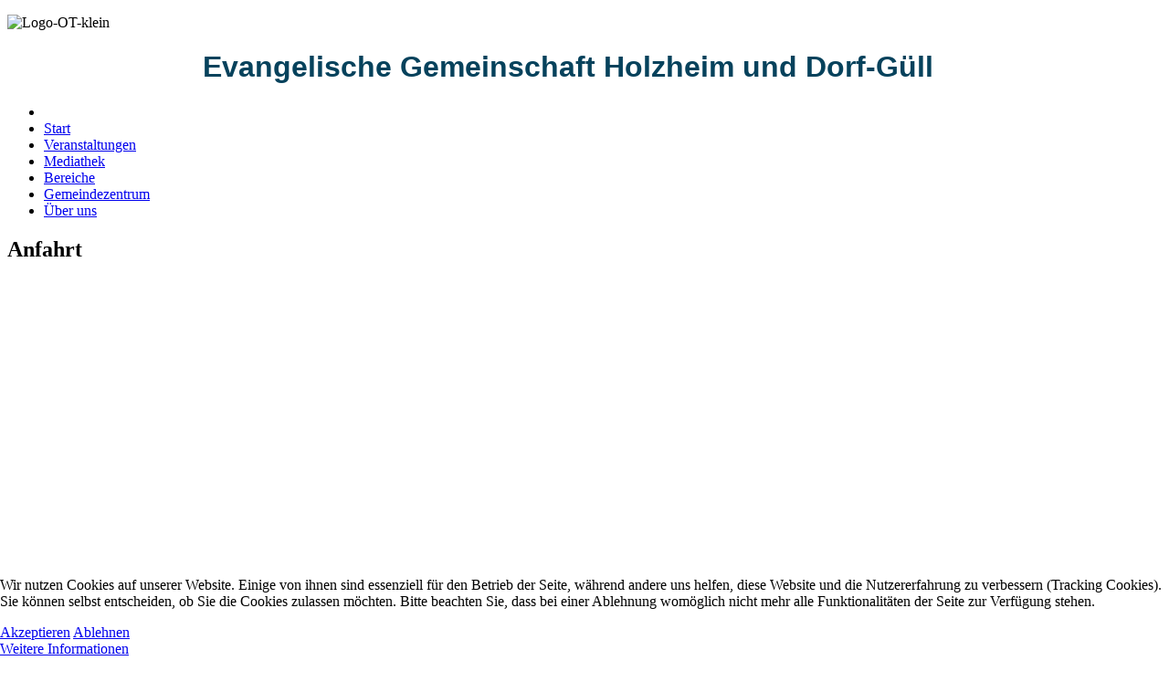

--- FILE ---
content_type: text/html; charset=utf-8
request_url: https://eghdg.de/anfahrt-2
body_size: 4480
content:
<!DOCTYPE html>
<!-- jsn_gruve_pro 3.1.0 -->
<html lang="" dir="ltr">

<head>
<script type="text/javascript">  (function(){ function blockCookies(disableCookies, disableLocal, disableSession){ if(disableCookies == 1){ if(!document.__defineGetter__){ Object.defineProperty(document, 'cookie',{ get: function(){ return ''; }, set: function(){ return true;} }); }else{ var oldSetter = document.__lookupSetter__('cookie'); if(oldSetter) { Object.defineProperty(document, 'cookie', { get: function(){ return ''; }, set: function(v){ if(v.match(/reDimCookieHint\=/) || v.match(/aeb9b69452d59c123c5a945a3121dde5\=/)) { oldSetter.call(document, v); } return true; } }); } } var cookies = document.cookie.split(';'); for (var i = 0; i < cookies.length; i++) { var cookie = cookies[i]; var pos = cookie.indexOf('='); var name = ''; if(pos > -1){ name = cookie.substr(0, pos); }else{ name = cookie; } if(name.match(/reDimCookieHint/)) { document.cookie = name + '=; expires=Thu, 01 Jan 1970 00:00:00 GMT'; } } } if(disableLocal == 1){ window.localStorage.clear(); window.localStorage.__proto__ = Object.create(window.Storage.prototype); window.localStorage.__proto__.setItem = function(){ return undefined; }; } if(disableSession == 1){ window.sessionStorage.clear(); window.sessionStorage.__proto__ = Object.create(window.Storage.prototype); window.sessionStorage.__proto__.setItem = function(){ return undefined; }; } } blockCookies(1,1,1); }()); </script>


	<base href="https://eghdg.de/anfahrt-2" />
	<meta http-equiv="content-type" content="text/html; charset=utf-8" />
	<meta name="keywords" content="evangelische Gemeinschaft, Landeskirchliche Gemeinschaft, Chrischona, Gemeinde, Holzheim, Pohlheim, Dorf-Güll evangelisch, Christen" />
	<meta name="author" content="Tobias Reitschmidt" />
	<meta name="generator" content="Joomla! - Open Source Content Management" />
	<title>Anfahrt - Ev. Gemeinschaft Holzheim / Dorf-Güll</title>
	<link href="/templates/jsn_gruve_pro/favicon.ico" rel="shortcut icon" type="image/vnd.microsoft.icon" />
	<link href="/media/jui/css/bootstrap.min.css?e0cd7622cffa48a76d0fcae7a2a735c5" rel="stylesheet" type="text/css" />
	<link href="/media/jui/css/bootstrap-responsive.min.css?e0cd7622cffa48a76d0fcae7a2a735c5" rel="stylesheet" type="text/css" />
	<link href="/media/jui/css/bootstrap-extended.css?e0cd7622cffa48a76d0fcae7a2a735c5" rel="stylesheet" type="text/css" />
	<link href="/plugins/system/jsntplframework/assets/3rd-party/bootstrap/css/bootstrap-frontend.min.css" rel="stylesheet" type="text/css" />
	<link href="/plugins/system/jsntplframework/assets/3rd-party/bootstrap/css/bootstrap-responsive-frontend.min.css" rel="stylesheet" type="text/css" />
	<link href="/templates/system/css/system.css" rel="stylesheet" type="text/css" />
	<link href="/templates/system/css/general.css" rel="stylesheet" type="text/css" />
	<link href="/templates/jsn_gruve_pro/css/template.css" rel="stylesheet" type="text/css" />
	<link href="/templates/jsn_gruve_pro/css/template_pro.css" rel="stylesheet" type="text/css" />
	<link href="/templates/jsn_gruve_pro/css/colors/orange.css" rel="stylesheet" type="text/css" />
	<link href="/templates/jsn_gruve_pro/css/styles/business.css" rel="stylesheet" type="text/css" />
	<link href="/templates/jsn_gruve_pro/css/layouts/jsn_mobile.css" rel="stylesheet" type="text/css" />
	<link href="/media/system/css/modal.css?e0cd7622cffa48a76d0fcae7a2a735c5" rel="stylesheet" type="text/css" />
	<link href="/plugins/system/cookiehint/css/style.css?e0cd7622cffa48a76d0fcae7a2a735c5" rel="stylesheet" type="text/css" />
	<style type="text/css">
	div.jsn-modulecontainer ul.menu-mainmenu ul,
	div.jsn-modulecontainer ul.menu-mainmenu ul li {
		width: 200px;
	}
	div.jsn-modulecontainer ul.menu-mainmenu ul ul {
		margin-left: 199px;
	}
	#jsn-pos-toolbar div.jsn-modulecontainer ul.menu-mainmenu ul ul {
		margin-right: 199px;
		margin-left : auto
	}
	div.jsn-modulecontainer ul.menu-sidemenu ul,
	div.jsn-modulecontainer ul.menu-sidemenu ul li {
		width: 200px;
	}
	div.jsn-modulecontainer ul.menu-sidemenu li ul {
		right: -200px;
	}
	body.jsn-direction-rtl div.jsn-modulecontainer ul.menu-sidemenu li ul {
		left: -200px;
		right: auto;
	}
	div.jsn-modulecontainer ul.menu-sidemenu ul ul {
		margin-left: 199px;
	}#redim-cookiehint-bottom {position: fixed; z-index: 99999; left: 0px; right: 0px; bottom: 0px; top: auto !important;}
	</style>
	<script type="application/json" class="joomla-script-options new">{"csrf.token":"b53eb08d1547ddb91d00422e6bf3c739","system.paths":{"root":"","base":""}}</script>
	<script src="/media/jui/js/jquery.min.js?e0cd7622cffa48a76d0fcae7a2a735c5" type="text/javascript"></script>
	<script src="/media/jui/js/jquery-noconflict.js?e0cd7622cffa48a76d0fcae7a2a735c5" type="text/javascript"></script>
	<script src="/media/jui/js/jquery-migrate.min.js?e0cd7622cffa48a76d0fcae7a2a735c5" type="text/javascript"></script>
	<script src="/media/system/js/caption.js?e0cd7622cffa48a76d0fcae7a2a735c5" type="text/javascript"></script>
	<script src="/media/system/js/mootools-core.js?e0cd7622cffa48a76d0fcae7a2a735c5" type="text/javascript"></script>
	<script src="/media/system/js/core.js?e0cd7622cffa48a76d0fcae7a2a735c5" type="text/javascript"></script>
	<script src="/media/system/js/mootools-more.js?e0cd7622cffa48a76d0fcae7a2a735c5" type="text/javascript"></script>
	<script src="/plugins/system/jsntplframework/assets/joomlashine/js/noconflict.js" type="text/javascript"></script>
	<script src="/plugins/system/jsntplframework/assets/joomlashine/js/utils.js" type="text/javascript"></script>
	<script src="/templates/jsn_gruve_pro/js/jsn_template.js" type="text/javascript"></script>
	<script src="/media/system/js/modal.js?e0cd7622cffa48a76d0fcae7a2a735c5" type="text/javascript"></script>
	<script type="text/javascript">
jQuery(window).on('load',  function() {
				new JCaption('img.caption');
			});
				JSNTemplate.initTemplate({
					templatePrefix			: "jsn_gruve_pro_",
					templatePath			: "/templates/jsn_gruve_pro",
					enableRTL				: 0,
					enableGotopLink			: 0,
					enableMobile			: 1,
					enableMobileMenuSticky	: 1,
					enableDesktopMenuSticky	: 0,
					responsiveLayout		: ["mobile"],
					mobileMenuEffect		: "slide-left"
				});
			
		jQuery(function($) {
			SqueezeBox.initialize({});
			initSqueezeBox();
			$(document).on('subform-row-add', initSqueezeBox);

			function initSqueezeBox(event, container)
			{
				SqueezeBox.assign($(container || document).find('a.modal').get(), {
					parse: 'rel'
				});
			}
		});

		window.jModalClose = function () {
			SqueezeBox.close();
		};

		// Add extra modal close functionality for tinyMCE-based editors
		document.onreadystatechange = function () {
			if (document.readyState == 'interactive' && typeof tinyMCE != 'undefined' && tinyMCE)
			{
				if (typeof window.jModalClose_no_tinyMCE === 'undefined')
				{
					window.jModalClose_no_tinyMCE = typeof(jModalClose) == 'function'  ?  jModalClose  :  false;

					jModalClose = function () {
						if (window.jModalClose_no_tinyMCE) window.jModalClose_no_tinyMCE.apply(this, arguments);
						tinyMCE.activeEditor.windowManager.close();
					};
				}

				if (typeof window.SqueezeBoxClose_no_tinyMCE === 'undefined')
				{
					if (typeof(SqueezeBox) == 'undefined')  SqueezeBox = {};
					window.SqueezeBoxClose_no_tinyMCE = typeof(SqueezeBox.close) == 'function'  ?  SqueezeBox.close  :  false;

					SqueezeBox.close = function () {
						if (window.SqueezeBoxClose_no_tinyMCE)  window.SqueezeBoxClose_no_tinyMCE.apply(this, arguments);
						tinyMCE.activeEditor.windowManager.close();
					};
				}
			}
		};
		(function() {  if (typeof gtag !== 'undefined') {       gtag('consent', 'denied', {         'ad_storage': 'denied',         'ad_user_data': 'denied',         'ad_personalization': 'denied',         'functionality_storage': 'denied',         'personalization_storage': 'denied',         'security_storage': 'denied',         'analytics_storage': 'denied'       });     } })();
	</script>
	<meta name="viewport" content="width=device-width, initial-scale=1.0, maximum-scale=2.0" />

	<!-- html5.js and respond.min.js for IE less than 9 -->
	<!--[if lt IE 9]>
		<script src="http://html5shim.googlecode.com/svn/trunk/html5.js"></script>
		<script src="/plugins/system/jsntplframework/assets/3rd-party/respond/respond.min.js"></script>
	<![endif]-->
	


<script>
  (function(i,s,o,g,r,a,m){i['GoogleAnalyticsObject']=r;i[r]=i[r]||function(){
  (i[r].q=i[r].q||[]).push(arguments)},i[r].l=1*new Date();a=s.createElement(o),
  m=s.getElementsByTagName(o)[0];a.async=1;a.src=g;m.parentNode.insertBefore(a,m)
  })(window,document,'script','//www.google-analytics.com/analytics.js','ga');

  ga('create', 'UA-162151000-1', 'auto');
  ga('send', 'pageview');

</script>
<!-- Universal Google Analytics Plugin by PB Web Development -->


</head>
<body id="jsn-master" class="jsn-textstyle-business jsn-color-orange jsn-direction-ltr jsn-responsive jsn-mobile jsn-joomla-30  jsn-com-content jsn-view-article jsn-itemid-1170">
	<a id="top"></a>
		<div id="jsn-page" class="container">
			<div id="jsn-header">
			<div id="jsn-logo" class="pull-left">
							<div id="jsn-pos-logo">
					<div class=" jsn-modulecontainer"><div class="jsn-modulecontainer_inner"><div class="jsn-modulecontent">
<div class="jsn-mod-custom">
	<p><img alt="Logo-OT-klein" src="/images/Logo-OT-klein.png" height="90" width="100" /></p></div><div class="clearbreak"></div></div></div></div>
				</div>

						</div>
			<div id="jsn-headerright" class="pull-right">
							<div id="jsn-pos-top" class="pull-left">
					<div class=" jsn-modulecontainer"><div class="jsn-modulecontainer_inner"><div class="jsn-modulecontent">
<div class="jsn-mod-custom">
	<h1 style="text-align: center;"><strong></strong><span style="font-family: arial,helvetica,sans-serif; color: #06425c; font-size: 24pt;"><strong>Evangelische Gemeinschaft Holzheim und Dorf-Güll</strong>&nbsp; &nbsp;&nbsp; <br /></span></h1></div><div class="clearbreak"></div></div></div></div>
					<div class="clearbreak"></div>
				</div>
						</div>
			<div class="clearbreak"></div>
		</div>
		<div id="jsn-body">
					<div id="jsn-menu">
						<div id="jsn-pos-mainmenu" >
				<div class=" jsn-modulecontainer"><div class="jsn-modulecontainer_inner"><div class="jsn-modulecontent"><span id="jsn-menu-toggle-parent" class="jsn-menu-toggle"><i class="fa fa-navicon"></i></span>
<ul class="menu-mainmenu menu-iconmenu ">
	<li class="jsn-menu-mobile-control"><span class="close-menu"><i class="fa fa-times"></i></span></li>
	<li  class="first"><a class="clearfix" href="/" >
		<span>
		<span class="jsn-menutitle">Start</span>	</span>
</a></li><li  class=""><a class="clearfix" href="/veranstaltungen" >
		<span>
		<span class="jsn-menutitle">Veranstaltungen</span>	</span>
</a></li><li  class=""><a class="clearfix" href="/mediathek" >
		<span>
		<span class="jsn-menutitle">Mediathek</span>	</span>
</a></li><li  class=""><a class="clearfix" href="/gruppen" >
		<span>
		<span class="jsn-menutitle">Bereiche</span>	</span>
</a></li><li  class=""><a class="clearfix" href="/gemeindezentrum" >
		<span>
		<span class="jsn-menutitle">Gemeindezentrum</span>	</span>
</a></li><li  class="last"><a class="clearfix" href="/ueber-uns" >
		<span>
		<span class="jsn-menutitle">Über uns</span>	</span>
</a></li></ul>
<div class="clearbreak"></div></div></div></div>
				 			</div>
										<span id="jsn-desktopswitch">
					<a href="#" onclick="javascript: JSNUtils.setTemplateAttribute('jsn_gruve_pro_','mobile','no'); return false;"></a>
				</span>
				<span id="jsn-mobileswitch">
					<a href="#" onclick="javascript: JSNUtils.setTemplateAttribute('jsn_gruve_pro_','mobile','yes'); return false;"></a>
				</span>
			            <div class="clearbreak"></div>
			</div>
					<div id="jsn-content" class="jsn-hasleft ">
				<div id="jsn-content_inner" class="row-fluid">
							<div id="jsn-maincontent" class="span9 order2 offset3 row-fluid">
					<div id="jsn-maincontent_inner">
						<div id="jsn-centercol"><div id="jsn-centercol_inner">
									<div id="jsn-mainbody-content" class=" jsn-hasmainbody">
								<div id="jsn-mainbody-content-inner1"><div id="jsn-mainbody-content-inner2"><div id="jsn-mainbody-content-inner3"><div id="jsn-mainbody-content-inner4" class="row-fluid">
								
										
								
								<div id="jsn-mainbody-content-inner" class="span12 order1 ">
		
										<div id="jsn-mainbody">
										<div id="system-message-container">
	</div>

										<div class="item-page" itemscope itemtype="https://schema.org/Article">
	<meta itemprop="inLanguage" content="de-DE" />
	
		
			<div class="page-header">
		<h2 itemprop="headline">
			Anfahrt		</h2>
							</div>
					
		
	
	
		
								<div itemprop="articleBody">
		<p><iframe src="https://www.google.com/maps/embed?pb=!1m14!1m8!1m3!1d5076.712416651291!2d8.719082676767485!3d50.4903278526712!3m2!1i1024!2i768!4f13.1!3m3!1m2!1s0x47bcf845ca0016df%3A0x203338910791591e!2sAlter+Langg%C3%B6nser+Weg+12%2C+35415+Pohlheim!5e0!3m2!1sde!2sde!4v1422041249950" width="100%" height="500" style="border: 0;" frameborder="0"></iframe></p>	</div>

	
							</div>

									</div>
				
							</div>
							
				        							
							
							</div></div></div></div></div>			
							
							
		        				</div></div> <!-- end centercol -->
				</div></div><!-- end jsn-maincontent -->
							<div id="jsn-leftsidecontent" class="span3 order1 offset-12">
						<div id="jsn-leftsidecontent_inner">
							<div id="jsn-pos-left">
								<div class="lightbox-1 jsn-modulecontainer"><div class="jsn-modulecontainer_inner"><h3 class="jsn-moduletitle"><span class="jsn-moduleicon">Über uns</span></h3><div class="jsn-modulecontent"><span id="jsn-menu-toggle-parent" class="jsn-menu-toggle"><i class="fa fa-navicon"></i></span>
<ul class="menu-sidemenu menu-iconmenu menu-richmenu">
	<li class="jsn-menu-mobile-control"><span class="close-menu"><i class="fa fa-times"></i></span></li>
	<li  class="first"><a class="jsn-nodescription clearfix" href="/geschichte" >
		<span>
		<span class="jsn-menutitle">Geschichte</span>	</span>
</a></li><li  class=""><a class="jsn-nodescription clearfix" href="/kontakt" >
		<span>
		<span class="jsn-menutitle">Kontakt</span>	</span>
</a></li><li  class="current active"><a class="jsn-nodescription current clearfix" href="/anfahrt-2" >
		<span>
		<span class="jsn-menutitle">Anfahrt</span>	</span>
</a></li><li  class="last"><a class="jsn-nodescription clearfix" href="/spenden" >
		<span>
		<span class="jsn-menutitle">Spenden</span>	</span>
</a></li></ul>
<div class="clearbreak"></div></div></div></div>
							</div>
						</div>
					</div>
						</div>
			</div>
				</div>
				<div id="jsn-footer">
				<div id="jsn-footermodules" class="jsn-modulescontainer jsn-modulescontainer1 row-fluid">
								<div id="jsn-pos-footer" class="span12">
						<div class=" jsn-modulecontainer"><div class="jsn-modulecontainer_inner"><div class="jsn-modulecontent"><span id="jsn-menu-toggle-parent" class="jsn-menu-toggle"><i class="fa fa-navicon"></i></span>
<ul class="menu-divmenu">
	<li class="jsn-menu-mobile-control"><span class="close-menu"><i class="fa fa-times"></i></span></li>
	<li  class="first"><a class="clearfix" href="/impressum" >
		<span>
		<span class="jsn-menutitle">Impressum</span>	</span>
</a></li><li  class=""><a class="clearfix" href="/datenschutzerklaerung" >
		<span>
		<span class="jsn-menutitle">Datenschutzerklärung</span>	</span>
</a></li><li  class="">		<a class=" clearfix" href="https://cloud.eghdg.de" onclick="window.open(this.href,'targetWindow','toolbar=no,location=no,status=no,menubar=no,scrollbars=yes,resizable=yes,');return false;" >
						<span>
			<span class="jsn-menutitle">Gemeindecloud</span>			</span>
		</a>	
</li><li  class="">		<a class=" clearfix" href="https://eghdg.church.tools" onclick="window.open(this.href,'targetWindow','toolbar=no,location=no,status=no,menubar=no,scrollbars=yes,resizable=yes,');return false;" >
						<span>
			<span class="jsn-menutitle">ChurchTools</span>			</span>
		</a>	
</li><li  class="last">		<a class=" clearfix" href="https://youtube.eghdg.de" onclick="window.open(this.href,'targetWindow','toolbar=no,location=no,status=no,menubar=no,scrollbars=yes,resizable=yes,');return false;" >
						<span>
			<span class="jsn-menutitle">YouTube</span>			</span>
		</a>	
</li></ul>
<div class="clearbreak"></div></div></div></div>
					</div>
								<div class="clearbreak"></div>
				</div>
			</div>
			</div>
	

<div id="redim-cookiehint-bottom">   <div id="redim-cookiehint">     <div class="cookiecontent">   <p>Wir nutzen Cookies auf unserer Website. Einige von ihnen sind essenziell für den Betrieb der Seite, während andere uns helfen, diese Website und die Nutzererfahrung zu verbessern (Tracking Cookies). Sie können selbst entscheiden, ob Sie die Cookies zulassen möchten. Bitte beachten Sie, dass bei einer Ablehnung womöglich nicht mehr alle Funktionalitäten der Seite zur Verfügung stehen.</p>    </div>     <div class="cookiebuttons">        <a id="cookiehintsubmit" onclick="return cookiehintsubmit(this);" href="https://eghdg.de/anfahrt-2?rCH=2"         class="btn">Akzeptieren</a>           <a id="cookiehintsubmitno" onclick="return cookiehintsubmitno(this);" href="https://eghdg.de/anfahrt-2?rCH=-2"           class="btn">Ablehnen</a>          <div class="text-center" id="cookiehintinfo">                <a target="_self" href="https://www.gemeinschaft-holzheim-dorfguell.de/datenschutzerklaerung">Weitere Informationen</a>                      </div>      </div>     <div class="clr"></div>   </div> </div>  <script type="text/javascript">        document.addEventListener("DOMContentLoaded", function(event) {         if (!navigator.cookieEnabled){           document.getElementById('redim-cookiehint-bottom').remove();         }       });        function cookiehintfadeOut(el) {         el.style.opacity = 1;         (function fade() {           if ((el.style.opacity -= .1) < 0) {             el.style.display = "none";           } else {             requestAnimationFrame(fade);           }         })();       }         function cookiehintsubmit(obj) {         document.cookie = 'reDimCookieHint=1; expires=Fri, 29 Jan 2027 23:59:59 GMT;57; path=/';         cookiehintfadeOut(document.getElementById('redim-cookiehint-bottom'));         return true;       }        function cookiehintsubmitno(obj) {         document.cookie = 'reDimCookieHint=-1; expires=0; path=/';         cookiehintfadeOut(document.getElementById('redim-cookiehint-bottom'));         return true;       }  </script>  
</body>
</html>
